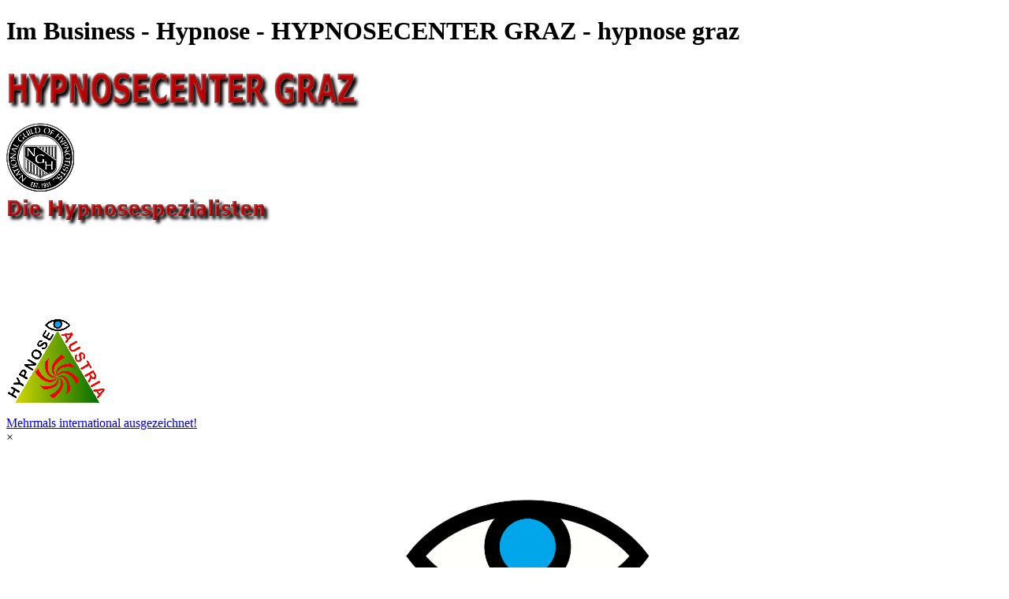

--- FILE ---
content_type: text/html
request_url: https://www.hypnose-austria.at/im_business.html
body_size: 7439
content:
<!DOCTYPE html><!-- HTML5 -->
<html prefix="og: http://ogp.me/ns#" lang="de-DE" dir="ltr">
	<head>
		<title>Im Business - Hypnose - HYPNOSECENTER GRAZ - hypnose graz</title>
		<meta charset="utf-8" />
		<!--[if IE]><meta http-equiv="ImageToolbar" content="False" /><![endif]-->
		<meta name="author" content="Hypnose Graz -Hypnosecenter Graz-Hypnose Graz" />
		<meta name="generator" content="Incomedia WebSite X5 Pro 2022.3.6 - www.websitex5.com" />
		<meta name="description" content="Business ohne Stress. JA das ist bei uns möglich. Herzlich willkmmen im Hypnosecenter Graz." />
		<meta name="keywords" content="burn out, burnout, stressfreiheit, ängste, hypnose graz, hypnose, hypnose austria, hypnose österreich, hypnosecenter, hypnosecnter graz, hypnose center graz, hypnose center, graz, stress, nervensystem" />
		<meta property="og:locale" content="de" />
		<meta property="og:type" content="website" />
		<meta property="og:url" content="https://www.hypnose-austria.at/im_business.html" />
		<meta property="og:title" content="Im Business" />
		<meta property="og:site_name" content="Hypnose - HYPNOSECENTER GRAZ - hypnose graz" />
		<meta property="og:description" content="Business ohne Stress. JA das ist bei uns möglich. Herzlich willkmmen im Hypnosecenter Graz." />
		<meta name="viewport" content="width=device-width, initial-scale=1" />
		
		<link rel="stylesheet" href="style/reset.css?2022-3-6-0" media="screen,print" />
		<link rel="stylesheet" href="style/print.css?2022-3-6-0" media="print" />
		<link rel="stylesheet" href="style/style.css?2022-3-6-0" media="screen,print" />
		<link rel="stylesheet" href="style/template.css?2022-3-6-0" media="screen" />
		<link rel="stylesheet" href="pcss/im_business.css?2022-3-6-0-638068069540157182" media="screen,print" />
		<script src="res/jquery.js?2022-3-6-0"></script>
		<script src="res/x5engine.js?2022-3-6-0" data-files-version="2022-3-6-0"></script>
		<script>
			window.onload = function(){ checkBrowserCompatibility('Der von Ihnen verwendete Browser unterstützt nicht die die Funktionen, die für die Anzeige dieser Website benötigt werden.','Der von Ihnen verwendete Browser unterstützt möglicherweise nicht die die Funktionen, die für die Anzeige dieser Website benötigt werden.','[1]Browser aktualisieren[/1] oder [2]Vorgang fortsetzen[/2].','http://outdatedbrowser.com/'); };
			x5engine.utils.currentPagePath = 'im_business.html';
			x5engine.boot.push(function () { x5engine.utils.imCodeProtection('Hypnose Graz -Hypnosecenter Graz-Hypnose Graz'); });
			x5engine.boot.push(function () { x5engine.imPageToTop.initializeButton({}); });
		</script>
		<link rel="icon" href="favicon.png?2022-3-6-0-638068069539399229" type="image/png" />
		<script>
		
		  (function(i,s,o,g,r,a,m){i['GoogleAnalyticsObject']=r;i[r]=i[r]||function(){
		
		  (i[r].q=i[r].q||[]).push(arguments)},i[r].l=1*new Date();a=s.createElement(o),
		
		  m=s.getElementsByTagName(o)[0];a.async=1;a.src=g;m.parentNode.insertBefore(a,m)
		
		  })(window,document,'script','//www.google-analytics.com/analytics.js','ga');
		
		
		
		  ga('create', 'UA-13186743-1', 'auto');
		
		  ga('send', 'pageview');
		
		
		
		</script>
		<script>
		
		  (function(i,s,o,g,r,a,m){i['GoogleAnalyticsObject']=r;i[r]=i[r]||function(){
		
		  (i[r].q=i[r].q||[]).push(arguments)},i[r].l=1*new Date();a=s.createElement(o),
		
		  m=s.getElementsByTagName(o)[0];a.async=1;a.src=g;m.parentNode.insertBefore(a,m)
		
		  })(window,document,'script','//www.google-analytics.com/analytics.js','ga');
		
		
		
		  ga('create', 'UA-13186743-1', 'auto');
		
		  ga('send', 'pageview');
		
		
		
		</script>
		
		<script>(function(i,s,o,g,r,a,m){i['GoogleAnalyticsObject']=r;i[r]=i[r]||function(){(i[r].q=i[r].q||[]).push(arguments)},i[r].l=1*new Date();a=s.createElement(o),m=s.getElementsByTagName(o)[0];a.async=1;a.src=g;m.parentNode.insertBefore(a,m)})(window,document,'script','//www.google-analytics.com/analytics.js','ga');ga('create', 'UA-13186743-1','auto');ga('send', 'pageview');</script>
	</head>
	<body>
		<div id="imPageExtContainer">
			<div id="imPageIntContainer">
				<div id="imHeaderBg"></div>
				<div id="imFooterBg"></div>
				<div id="imPage">
					<header id="imHeader">
						<h1 class="imHidden">Im Business - Hypnose - HYPNOSECENTER GRAZ - hypnose graz</h1>
						<div id="imHeaderObjects"><div id="imHeader_imObjectImage_01_wrapper" class="template-object-wrapper"><div id="imHeader_imObjectImage_01"><div id="imHeader_imObjectImage_01_container"><img src="images/36F33EEC7D99D340008773C0916945BE.png" title="" alt="" width="453" height="72" />
</div></div></div><div id="imHeader_imObjectImage_03_wrapper" class="template-object-wrapper"><div id="imHeader_imObjectImage_03"><div id="imHeader_imObjectImage_03_container"><a href="der_hypnotiseur_.html" onclick="return x5engine.utils.location('der_hypnotiseur_.html', null, false)"><img src="images/ngh_1.png" title="" alt="" width="86" height="87" />
</a></div></div></div><div id="imHeader_imObjectImage_06_wrapper" class="template-object-wrapper"><div id="imHeader_imObjectImage_06"><div id="imHeader_imObjectImage_06_container"><img src="images/652BE249174CA574BD33239934DE8B63.png" title="" alt="" width="340" height="44" />
</div></div></div><div id="imHeader_imObjectImage_07_wrapper" class="template-object-wrapper"><div id="imHeader_imObjectImage_07"><div id="imHeader_imObjectImage_07_container"><img src="images/abh-1.png" title="" alt="" width="100" height="100" />
</div></div></div><div id="imHeader_imObjectImage_08_wrapper" class="template-object-wrapper"><div id="imHeader_imObjectImage_08"><div id="imHeader_imObjectImage_08_container"><img src="images/Hypnose-Austria-2-ohne-Schatten.png" title="" alt="" width="125" height="125" />
</div></div></div><div id="imHeader_imObjectTitle_09_wrapper" class="template-object-wrapper"><div id="imHeader_imObjectTitle_09"><span id ="imHeader_imObjectTitle_09_text" ><a href="der_hypnotiseur_.html" target="_blank">Mehrmals international ausgezeichnet!</a></span></div></div><div id="imHeader_imMenuObject_10_wrapper" class="template-object-wrapper"><!-- UNSEARCHABLE --><div id="imHeader_imMenuObject_10"><div id="imHeader_imMenuObject_10_container"><div class="hamburger-button hamburger-component"><div><div><div class="hamburger-bar"></div><div class="hamburger-bar"></div><div class="hamburger-bar"></div></div></div></div><div class="hamburger-menu-background-container hamburger-component">
	<div class="hamburger-menu-background menu-mobile menu-mobile-animated hidden">
		<div class="hamburger-menu-close-button"><span>&times;</span></div>
	</div>
</div>
<ul class="menu-mobile-animated hidden">
	<li class="imMnMnFirst imPage" data-link-paths=",/index.html,/">
<div class="label-wrapper">
<img class='menu-item-icon' src='images/Hypnose-Austria-2-ohne-Schatten_w4cefcf4.png' alt='menu item icon' />
<div class="label-inner-wrapper">
		<a class="label" href="index.html">
START		</a>
</div>
</div>
	</li><li class="imMnMnMiddle imLevel"><div class="label-wrapper"><div class="label-inner-wrapper"><span class="label">Hypnose - Info</span></div></div><div class="multiple-column" style=" width: 170px;"><ul  class="open-right imUlCl-1">
<li class="imMnMnFirst imPage" data-link-paths=",/hypnose.html">
<div class="label-wrapper">
<div class="label-inner-wrapper">
		<a class="label" href="hypnose.html">
Hypnose		</a>
</div>
</div>
	</li><li class="imMnMnFirst imPage" data-link-paths=",/was_ist_hypnose.html">
<div class="label-wrapper">
<div class="label-inner-wrapper">
		<a class="label" href="was_ist_hypnose.html">
Was ist Hypnose		</a>
</div>
</div>
	</li><li class="imMnMnFirst imPage" data-link-paths=",/was_kann_hypnose.html">
<div class="label-wrapper">
<div class="label-inner-wrapper">
		<a class="label" href="was_kann_hypnose.html">
Was kann Hypnose		</a>
</div>
</div>
	</li><li class="imMnMnFirst imPage" data-link-paths=",/qualitaet.html">
<div class="label-wrapper">
<div class="label-inner-wrapper">
		<a class="label" href="qualitaet.html">
Qualität		</a>
</div>
</div>
	</li><li class="imMnMnFirst imPage" data-link-paths=",/vorurteile.html">
<div class="label-wrapper">
<div class="label-inner-wrapper">
		<a class="label" href="vorurteile.html">
Vorurteile		</a>
</div>
</div>
	</li><li class="imMnMnFirst imPage" data-link-paths=",/trance.html">
<div class="label-wrapper">
<div class="label-inner-wrapper">
		<a class="label" href="trance.html">
Trance		</a>
</div>
</div>
	</li><li class="imMnMnFirst imPage" data-link-paths=",/neugierig-.html">
<div class="label-wrapper">
<div class="label-inner-wrapper">
		<a class="label" href="neugierig-.html">
Neugierig?		</a>
</div>
</div>
	</li><li class="imMnMnFirst imPage" data-link-paths=",/hypnosestadien.html">
<div class="label-wrapper">
<div class="label-inner-wrapper">
		<a class="label" href="hypnosestadien.html">
Hypnosestadien		</a>
</div>
</div>
	</li><li class="imMnMnFirst imPage" data-link-paths=",/das_gehirn.html">
<div class="label-wrapper">
<div class="label-inner-wrapper">
		<a class="label" href="das_gehirn.html">
Das Gehirn		</a>
</div>
</div>
	</li><li class="imMnMnFirst imPage" data-link-paths=",/phantasiereise.html">
<div class="label-wrapper">
<div class="label-inner-wrapper">
		<a class="label" href="phantasiereise.html">
Phantasiereise		</a>
</div>
</div>
	</li><li class="imMnMnFirst imPage" data-link-paths=",/selbstheilungskrafte.html">
<div class="label-wrapper">
<div class="label-inner-wrapper">
		<a class="label" href="selbstheilungskrafte.html">
Selbstheilungskräfte		</a>
</div>
</div>
	</li><li class="imMnMnFirst imPage" data-link-paths=",/hypnose-als-loesung.html">
<div class="label-wrapper">
<div class="label-inner-wrapper">
		<a class="label" href="hypnose-als-loesung.html">
Hypnose als Lösung		</a>
</div>
</div>
	</li><li class="imMnMnFirst imPage" data-link-paths="|/gruppen,-einzelsitzungen.html">
<div class="label-wrapper">
<div class="label-inner-wrapper">
		<a class="label" href="gruppen,-einzelsitzungen.html">
Gruppen,-Einzelsitzungen		</a>
</div>
</div>
	</li><li class="imMnMnFirst imPage" data-link-paths=",/fragen__antworten.html">
<div class="label-wrapper">
<div class="label-inner-wrapper">
		<a class="label" href="fragen__antworten.html">
Fragen &amp; Antworten		</a>
</div>
</div>
	</li><li class="imMnMnFirst imPage" data-link-paths=",/wichtig-logisch.html">
<div class="label-wrapper">
<div class="label-inner-wrapper">
		<a class="label" href="wichtig-logisch.html">
WICHTIG-Logisch		</a>
</div>
</div>
	</li><li class="imMnMnFirst imPage" data-link-paths=",/ablauf.html">
<div class="label-wrapper">
<div class="label-inner-wrapper">
		<a class="label" href="ablauf.html">
Ablauf		</a>
</div>
</div>
	</li><li class="imMnMnFirst imPage" data-link-paths=",/ehrenkodex-.html">
<div class="label-wrapper">
<div class="label-inner-wrapper">
		<a class="label" href="ehrenkodex-.html">
Ehrenkodex 		</a>
</div>
</div>
	</li><li class="imMnMnFirst imLevel"><div class="label-wrapper"><div class="label-inner-wrapper"><span class="label">HYPNOSE-LEXIKON</span></div></div><ul data-original-position="open-right" class="open-right" style="" >
	<li class="imMnMnFirst imPage" data-link-paths=",/a.html">
<div class="label-wrapper">
<div class="label-inner-wrapper">
		<a class="label" href="a.html">
A		</a>
</div>
</div>
	</li><li class="imMnMnMiddle imPage" data-link-paths=",/b.html">
<div class="label-wrapper">
<div class="label-inner-wrapper">
		<a class="label" href="b.html">
B		</a>
</div>
</div>
	</li><li class="imMnMnMiddle imPage" data-link-paths=",/c.html">
<div class="label-wrapper">
<div class="label-inner-wrapper">
		<a class="label" href="c.html">
C		</a>
</div>
</div>
	</li><li class="imMnMnMiddle imPage" data-link-paths=",/d.html">
<div class="label-wrapper">
<div class="label-inner-wrapper">
		<a class="label" href="d.html">
D		</a>
</div>
</div>
	</li><li class="imMnMnMiddle imPage" data-link-paths=",/e.html">
<div class="label-wrapper">
<div class="label-inner-wrapper">
		<a class="label" href="e.html">
E		</a>
</div>
</div>
	</li><li class="imMnMnMiddle imPage" data-link-paths=",/f.html">
<div class="label-wrapper">
<div class="label-inner-wrapper">
		<a class="label" href="f.html">
F		</a>
</div>
</div>
	</li><li class="imMnMnMiddle imPage" data-link-paths=",/g.html">
<div class="label-wrapper">
<div class="label-inner-wrapper">
		<a class="label" href="g.html">
G		</a>
</div>
</div>
	</li><li class="imMnMnMiddle imPage" data-link-paths=",/h.html">
<div class="label-wrapper">
<div class="label-inner-wrapper">
		<a class="label" href="h.html">
H		</a>
</div>
</div>
	</li><li class="imMnMnMiddle imPage" data-link-paths=",/i.html">
<div class="label-wrapper">
<div class="label-inner-wrapper">
		<a class="label" href="i.html">
I		</a>
</div>
</div>
	</li><li class="imMnMnMiddle imPage" data-link-paths=",/j.html">
<div class="label-wrapper">
<div class="label-inner-wrapper">
		<a class="label" href="j.html">
J		</a>
</div>
</div>
	</li><li class="imMnMnMiddle imPage" data-link-paths=",/k.html">
<div class="label-wrapper">
<div class="label-inner-wrapper">
		<a class="label" href="k.html">
K		</a>
</div>
</div>
	</li><li class="imMnMnMiddle imPage" data-link-paths=",/l.html">
<div class="label-wrapper">
<div class="label-inner-wrapper">
		<a class="label" href="l.html">
L		</a>
</div>
</div>
	</li><li class="imMnMnMiddle imPage" data-link-paths=",/m.html">
<div class="label-wrapper">
<div class="label-inner-wrapper">
		<a class="label" href="m.html">
M		</a>
</div>
</div>
	</li><li class="imMnMnMiddle imPage" data-link-paths=",/n.html">
<div class="label-wrapper">
<div class="label-inner-wrapper">
		<a class="label" href="n.html">
N		</a>
</div>
</div>
	</li><li class="imMnMnMiddle imPage" data-link-paths=",/o.html">
<div class="label-wrapper">
<div class="label-inner-wrapper">
		<a class="label" href="o.html">
O		</a>
</div>
</div>
	</li><li class="imMnMnMiddle imPage" data-link-paths=",/p.html">
<div class="label-wrapper">
<div class="label-inner-wrapper">
		<a class="label" href="p.html">
P		</a>
</div>
</div>
	</li><li class="imMnMnMiddle imPage" data-link-paths=",/q.html">
<div class="label-wrapper">
<div class="label-inner-wrapper">
		<a class="label" href="q.html">
Q		</a>
</div>
</div>
	</li><li class="imMnMnMiddle imPage" data-link-paths=",/r.html">
<div class="label-wrapper">
<div class="label-inner-wrapper">
		<a class="label" href="r.html">
R		</a>
</div>
</div>
	</li><li class="imMnMnMiddle imPage" data-link-paths=",/s.html">
<div class="label-wrapper">
<div class="label-inner-wrapper">
		<a class="label" href="s.html">
S		</a>
</div>
</div>
	</li><li class="imMnMnMiddle imPage" data-link-paths=",/t.html">
<div class="label-wrapper">
<div class="label-inner-wrapper">
		<a class="label" href="t.html">
T		</a>
</div>
</div>
	</li><li class="imMnMnMiddle imPage" data-link-paths=",/u.html">
<div class="label-wrapper">
<div class="label-inner-wrapper">
		<a class="label" href="u.html">
U		</a>
</div>
</div>
	</li><li class="imMnMnMiddle imPage" data-link-paths=",/v.html">
<div class="label-wrapper">
<div class="label-inner-wrapper">
		<a class="label" href="v.html">
V		</a>
</div>
</div>
	</li><li class="imMnMnMiddle imPage" data-link-paths=",/w.html">
<div class="label-wrapper">
<div class="label-inner-wrapper">
		<a class="label" href="w.html">
W		</a>
</div>
</div>
	</li><li class="imMnMnMiddle imPage" data-link-paths=",/x.html">
<div class="label-wrapper">
<div class="label-inner-wrapper">
		<a class="label" href="x.html">
X		</a>
</div>
</div>
	</li><li class="imMnMnMiddle imPage" data-link-paths=",/y.html">
<div class="label-wrapper">
<div class="label-inner-wrapper">
		<a class="label" href="y.html">
Y		</a>
</div>
</div>
	</li><li class="imMnMnLast imPage" data-link-paths=",/z.html">
<div class="label-wrapper">
<div class="label-inner-wrapper">
		<a class="label" href="z.html">
Z		</a>
</div>
</div>
	</li></ul></li><li class=" imPage" data-link-paths=",/der_hypnotiseur_.html">
<div class="label-wrapper">
<div class="label-inner-wrapper">
		<a class="label" href="der_hypnotiseur_.html">
Der Hypnotiseur 		</a>
</div>
</div>
	</li></ul></div></li><li class="imMnMnMiddle imLevel"><div class="label-wrapper"><div class="label-inner-wrapper"><span class="label">Themenauswahl</span></div></div><div class="multiple-column" style=" width: 170px;"><ul  class="open-right imUlCl-3">
<li class="imMnMnFirst imPage" data-link-paths=",/kein-thema-gefunden-.html">
<div class="label-wrapper">
<div class="label-inner-wrapper">
		<a class="label" href="kein-thema-gefunden-.html">
Kein Thema gefunden?		</a>
</div>
</div>
	</li><li class="imMnMnFirst imPage" data-link-paths=",/hypnose-austria-power-sitzung-.html">
<div class="label-wrapper">
<div class="label-inner-wrapper">
		<a class="label" href="hypnose-austria-power-sitzung-.html">
Hypnose Austria Power Sitzung 		</a>
</div>
</div>
	</li><li class="imMnMnFirst imLevel"><div class="label-wrapper"><div class="label-inner-wrapper"><span class="label">GEWICHT</span></div></div><ul data-original-position="open-right" class="open-right" style="" >
	<li class="imMnMnFirst imPage" data-link-paths=",/abnehmen-wunschgewicht.html">
<div class="label-wrapper">
<div class="label-inner-wrapper">
		<a class="label" href="abnehmen-wunschgewicht.html">
Abnehmen-Wunschgewicht		</a>
</div>
</div>
	</li><li class="imMnMnMiddle imPage" data-link-paths=",/magenband-hypnose.html">
<div class="label-wrapper">
<div class="label-inner-wrapper">
		<a class="label" href="magenband-hypnose.html">
Magenband-Hypnose 		</a>
</div>
</div>
	</li><li class="imMnMnMiddle imPage" data-link-paths=",/bikinifigur.html">
<div class="label-wrapper">
<div class="label-inner-wrapper">
		<a class="label" href="bikinifigur.html">
Bikinifigur 		</a>
</div>
</div>
	</li><li class="imMnMnMiddle imPage" data-link-paths=",/selbstbewusst%20abnehmen.html">
<div class="label-wrapper">
<div class="label-inner-wrapper">
		<a class="label" href="selbstbewusst abnehmen.html">
Selbstbewusst abnehmen		</a>
</div>
</div>
	</li><li class="imMnMnMiddle imPage" data-link-paths=",/erfolgsblockade.html">
<div class="label-wrapper">
<div class="label-inner-wrapper">
		<a class="label" href="erfolgsblockade.html">
Erfolgsblockade 		</a>
</div>
</div>
	</li><li class="imMnMnMiddle imPage" data-link-paths=",/hypnose---gewicht.html">
<div class="label-wrapper">
<div class="label-inner-wrapper">
		<a class="label" href="hypnose---gewicht.html">
Hypnose &amp; Gewicht		</a>
</div>
</div>
	</li><li class="imMnMnLast imPage" data-link-paths=",/anti-jojo-effekt.html">
<div class="label-wrapper">
<div class="label-inner-wrapper">
		<a class="label" href="anti-jojo-effekt.html">
Anti-JOJO-Effekt		</a>
</div>
</div>
	</li></ul></li><li class="imMnMnFirst imLevel"><div class="label-wrapper"><div class="label-inner-wrapper"><span class="label">FURCHT</span></div></div><ul data-original-position="open-right" class="open-right" style="" >
	<li class="imMnMnFirst imPage" data-link-paths=",/fliegen.html">
<div class="label-wrapper">
<div class="label-inner-wrapper">
		<a class="label" href="fliegen.html">
Fliegen		</a>
</div>
</div>
	</li><li class="imMnMnMiddle imPage" data-link-paths=",/tiere__insekten.html">
<div class="label-wrapper">
<div class="label-inner-wrapper">
		<a class="label" href="tiere__insekten.html">
Tiere &amp; Insekten		</a>
</div>
</div>
	</li><li class="imMnMnMiddle imPage" data-link-paths=",/prufungen.html">
<div class="label-wrapper">
<div class="label-inner-wrapper">
		<a class="label" href="prufungen.html">
Prüfungen		</a>
</div>
</div>
	</li><li class="imMnMnMiddle imPage" data-link-paths=",/fahrstuhl.html">
<div class="label-wrapper">
<div class="label-inner-wrapper">
		<a class="label" href="fahrstuhl.html">
Fahrstuhl		</a>
</div>
</div>
	</li><li class="imMnMnMiddle imPage" data-link-paths=",/solarium.html">
<div class="label-wrapper">
<div class="label-inner-wrapper">
		<a class="label" href="solarium.html">
Solarium		</a>
</div>
</div>
	</li><li class="imMnMnMiddle imPage" data-link-paths=",/menschenmenge.html">
<div class="label-wrapper">
<div class="label-inner-wrapper">
		<a class="label" href="menschenmenge.html">
Menschenmenge		</a>
</div>
</div>
	</li><li class="imMnMnMiddle imPage" data-link-paths=",/redner__dozenten.html">
<div class="label-wrapper">
<div class="label-inner-wrapper">
		<a class="label" href="redner__dozenten.html">
Redner &amp; Dozenten		</a>
</div>
</div>
	</li><li class="imMnMnMiddle imPage" data-link-paths=",/politiker.html">
<div class="label-wrapper">
<div class="label-inner-wrapper">
		<a class="label" href="politiker.html">
Politiker		</a>
</div>
</div>
	</li><li class="imMnMnLast imPage" data-link-paths=",/autofahren.html">
<div class="label-wrapper">
<div class="label-inner-wrapper">
		<a class="label" href="autofahren.html">
Autofahren		</a>
</div>
</div>
	</li></ul></li><li class="imMnMnFirst imLevel"><div class="label-wrapper"><div class="label-inner-wrapper"><span class="label">STRESS</span></div></div><ul data-original-position="open-right" class="open-right" style="" >
	<li class="imMnMnFirst imPage" data-link-paths=",/stress__folgen.html">
<div class="label-wrapper">
<div class="label-inner-wrapper">
		<a class="label" href="stress__folgen.html">
Stress &amp; Folgen		</a>
</div>
</div>
	</li><li class="imMnMnMiddle imPage" data-link-paths=",/stress__nervensystem.html">
<div class="label-wrapper">
<div class="label-inner-wrapper">
		<a class="label" href="stress__nervensystem.html">
Stress &amp; Nervensystem		</a>
</div>
</div>
	</li><li class="imMnMnMiddle imPage" data-link-paths=",/stressbewaltigung.html">
<div class="label-wrapper">
<div class="label-inner-wrapper">
		<a class="label" href="stressbewaltigung.html">
Stressbewältigung		</a>
</div>
</div>
	</li><li class="imMnMnLast imPage" data-link-paths=",/ueberlastung.html">
<div class="label-wrapper">
<div class="label-inner-wrapper">
		<a class="label" href="ueberlastung.html">
Überlastung		</a>
</div>
</div>
	</li></ul></li><li class="imMnMnFirst imLevel"><div class="label-wrapper"><div class="label-inner-wrapper"><span class="label">STRESSFREIHEIT®</span></div></div><ul data-original-position="open-right" class="open-right" style="" >
	<li class="imMnMnFirst imPage" data-link-paths=",/im_leben.html">
<div class="label-wrapper">
<div class="label-inner-wrapper">
		<a class="label" href="im_leben.html">
Im Leben		</a>
</div>
</div>
	</li><li class="imMnMnMiddle imPage" data-link-paths=",/im_business.html">
<div class="label-wrapper">
<div class="label-inner-wrapper">
		<a class="label" href="im_business.html">
Im Business		</a>
</div>
</div>
	</li><li class="imMnMnLast imPage" data-link-paths=",/fur_fuhrungskrafte.html">
<div class="label-wrapper">
<div class="label-inner-wrapper">
		<a class="label" href="fur_fuhrungskrafte.html">
Für Führungskräfte		</a>
</div>
</div>
	</li></ul></li><li class="imMnMnFirst imLevel"><div class="label-wrapper"><div class="label-inner-wrapper"><span class="label">FAMILIE</span></div></div><ul data-original-position="open-right" class="open-right" style="" >
	<li class="imMnMnFirst imPage" data-link-paths=",/familie.html">
<div class="label-wrapper">
<div class="label-inner-wrapper">
		<a class="label" href="familie.html">
Familie		</a>
</div>
</div>
	</li><li class="imMnMnMiddle imPage" data-link-paths=",/scheidung.html">
<div class="label-wrapper">
<div class="label-inner-wrapper">
		<a class="label" href="scheidung.html">
Scheidung		</a>
</div>
</div>
	</li><li class="imMnMnLast imPage" data-link-paths=",/ehekrise.html">
<div class="label-wrapper">
<div class="label-inner-wrapper">
		<a class="label" href="ehekrise.html">
Ehekrise		</a>
</div>
</div>
	</li></ul></li><li class="imMnMnFirst imLevel"><div class="label-wrapper"><div class="label-inner-wrapper"><span class="label">KRISEN</span></div></div><ul data-original-position="open-right" class="open-right" style="" >
	<li class="imMnMnFirst imPage" data-link-paths=",/krisen.html">
<div class="label-wrapper">
<div class="label-inner-wrapper">
		<a class="label" href="krisen.html">
Krisen		</a>
</div>
</div>
	</li><li class="imMnMnMiddle imPage" data-link-paths=",/krisen_bewaltigen.html">
<div class="label-wrapper">
<div class="label-inner-wrapper">
		<a class="label" href="krisen_bewaltigen.html">
Krisen bewältigen		</a>
</div>
</div>
	</li><li class="imMnMnMiddle imPage" data-link-paths=",/teufelskreis_zerbricht.html">
<div class="label-wrapper">
<div class="label-inner-wrapper">
		<a class="label" href="teufelskreis_zerbricht.html">
Teufelskreis zerbricht		</a>
</div>
</div>
	</li><li class="imMnMnMiddle imPage" data-link-paths=",/trauerkrise.html">
<div class="label-wrapper">
<div class="label-inner-wrapper">
		<a class="label" href="trauerkrise.html">
Trauerkrise		</a>
</div>
</div>
	</li><li class="imMnMnMiddle imPage" data-link-paths=",/verlustkrise.html">
<div class="label-wrapper">
<div class="label-inner-wrapper">
		<a class="label" href="verlustkrise.html">
Verlustkrise		</a>
</div>
</div>
	</li><li class="imMnMnMiddle imPage" data-link-paths=",/partnerschaftskrise.html">
<div class="label-wrapper">
<div class="label-inner-wrapper">
		<a class="label" href="partnerschaftskrise.html">
Partnerschaftskrise		</a>
</div>
</div>
	</li><li class="imMnMnMiddle imPage" data-link-paths=",/entwicklungskrise.html">
<div class="label-wrapper">
<div class="label-inner-wrapper">
		<a class="label" href="entwicklungskrise.html">
Entwicklungskrise		</a>
</div>
</div>
	</li><li class="imMnMnMiddle imPage" data-link-paths=",/gesundheitskrise.html">
<div class="label-wrapper">
<div class="label-inner-wrapper">
		<a class="label" href="gesundheitskrise.html">
Gesundheitskrise		</a>
</div>
</div>
	</li><li class="imMnMnMiddle imPage" data-link-paths=",/arbeitslosigkeit.html">
<div class="label-wrapper">
<div class="label-inner-wrapper">
		<a class="label" href="arbeitslosigkeit.html">
Arbeitslosigkeit		</a>
</div>
</div>
	</li><li class="imMnMnMiddle imPage" data-link-paths=",/unterstimulierungskrise.html">
<div class="label-wrapper">
<div class="label-inner-wrapper">
		<a class="label" href="unterstimulierungskrise.html">
Unterstimulierungskrise		</a>
</div>
</div>
	</li><li class="imMnMnLast imPage" data-link-paths=",/ueberstimulierungskrise.html">
<div class="label-wrapper">
<div class="label-inner-wrapper">
		<a class="label" href="ueberstimulierungskrise.html">
Überstimulierungskrise		</a>
</div>
</div>
	</li></ul></li><li class="imMnMnFirst imLevel"><div class="label-wrapper"><div class="label-inner-wrapper"><span class="label">SCHULE &amp; AUSBILDUNG</span></div></div><ul data-original-position="open-right" class="open-right" style="" >
	<li class="imMnMnFirst imPage" data-link-paths=",/lernblockaden-.html">
<div class="label-wrapper">
<div class="label-inner-wrapper">
		<a class="label" href="lernblockaden-.html">
Lernblockaden 		</a>
</div>
</div>
	</li><li class="imMnMnMiddle imPage" data-link-paths=",/furcht-.html">
<div class="label-wrapper">
<div class="label-inner-wrapper">
		<a class="label" href="furcht-.html">
Furcht 		</a>
</div>
</div>
	</li><li class="imMnMnMiddle imPage" data-link-paths=",/selbstbewusstsein-staerken-.html">
<div class="label-wrapper">
<div class="label-inner-wrapper">
		<a class="label" href="selbstbewusstsein-staerken-.html">
Selbstbewusstsein stärken 		</a>
</div>
</div>
	</li><li class="imMnMnMiddle imPage" data-link-paths=",/erfolgsblockade-.html">
<div class="label-wrapper">
<div class="label-inner-wrapper">
		<a class="label" href="erfolgsblockade-.html">
Erfolgsblockade 		</a>
</div>
</div>
	</li><li class="imMnMnMiddle imPage" data-link-paths=",/lehrer---vortragende.html">
<div class="label-wrapper">
<div class="label-inner-wrapper">
		<a class="label" href="lehrer---vortragende.html">
Lehrer &amp; Vortragende		</a>
</div>
</div>
	</li><li class="imMnMnMiddle imPage" data-link-paths=",/matura.html">
<div class="label-wrapper">
<div class="label-inner-wrapper">
		<a class="label" href="matura.html">
Matura		</a>
</div>
</div>
	</li><li class="imMnMnLast imPage" data-link-paths=",/superlearning-.html">
<div class="label-wrapper">
<div class="label-inner-wrapper">
		<a class="label" href="superlearning-.html">
Superlearning 		</a>
</div>
</div>
	</li></ul></li><li class="imMnMnFirst imLevel"><div class="label-wrapper"><div class="label-inner-wrapper"><span class="label">SEXUALITÄT</span></div></div><ul data-original-position="open-right" class="open-right" style="" >
	<li class="imMnMnFirst imPage" data-link-paths=",/sexualprobleme.html">
<div class="label-wrapper">
<div class="label-inner-wrapper">
		<a class="label" href="sexualprobleme.html">
Sexualprobleme		</a>
</div>
</div>
	</li><li class="imMnMnMiddle imPage" data-link-paths=",/erektionsprobleme.html">
<div class="label-wrapper">
<div class="label-inner-wrapper">
		<a class="label" href="erektionsprobleme.html">
Erektionsprobleme		</a>
</div>
</div>
	</li><li class="imMnMnMiddle imPage" data-link-paths=",/fruhzeitige_ejakulation.html">
<div class="label-wrapper">
<div class="label-inner-wrapper">
		<a class="label" href="fruhzeitige_ejakulation.html">
Frühzeitige Ejakulation		</a>
</div>
</div>
	</li><li class="imMnMnLast imPage" data-link-paths=",/weibliche_sexualitat.html">
<div class="label-wrapper">
<div class="label-inner-wrapper">
		<a class="label" href="weibliche_sexualitat.html">
Weibliche Sexualität		</a>
</div>
</div>
	</li></ul></li><li class="imMnMnFirst imLevel"><div class="label-wrapper"><div class="label-inner-wrapper"><span class="label">SPORT</span></div></div><ul data-original-position="open-right" class="open-right" style="" >
	<li class="imMnMnFirst imPage" data-link-paths=",/hypnose_fur_sportler.html">
<div class="label-wrapper">
<div class="label-inner-wrapper">
		<a class="label" href="hypnose_fur_sportler.html">
Hypnose für Sportler		</a>
</div>
</div>
	</li><li class="imMnMnMiddle imPage" data-link-paths=",/sportarten.html">
<div class="label-wrapper">
<div class="label-inner-wrapper">
		<a class="label" href="sportarten.html">
Sportarten		</a>
</div>
</div>
	</li><li class="imMnMnMiddle imPage" data-link-paths=",/methoden.html">
<div class="label-wrapper">
<div class="label-inner-wrapper">
		<a class="label" href="methoden.html">
Methoden		</a>
</div>
</div>
	</li><li class="imMnMnMiddle imPage" data-link-paths=",/tauchen.html">
<div class="label-wrapper">
<div class="label-inner-wrapper">
		<a class="label" href="tauchen.html">
Tauchen		</a>
</div>
</div>
	</li><li class="imMnMnLast imPage" data-link-paths=",/fussball.html">
<div class="label-wrapper">
<div class="label-inner-wrapper">
		<a class="label" href="fussball.html">
Fußball		</a>
</div>
</div>
	</li></ul></li><li class="imMnMnFirst imLevel"><div class="label-wrapper"><div class="label-inner-wrapper"><span class="label">SPEZIAL HYPNOSEN</span></div></div><ul data-original-position="open-right" class="open-right" style="" >
	<li class="imMnMnFirst imPage" data-link-paths=",/fragen-antworten.html">
<div class="label-wrapper">
<div class="label-inner-wrapper">
		<a class="label" href="fragen-antworten.html">
Fragen-Antworten		</a>
</div>
</div>
	</li><li class="imMnMnMiddle imPage" data-link-paths=",/schreib-hypnose.html">
<div class="label-wrapper">
<div class="label-inner-wrapper">
		<a class="label" href="schreib-hypnose.html">
Schreib-Hypnose		</a>
</div>
</div>
	</li><li class="imMnMnMiddle imPage" data-link-paths=",/rueckfuehrung.html">
<div class="label-wrapper">
<div class="label-inner-wrapper">
		<a class="label" href="rueckfuehrung.html">
Rückführung		</a>
</div>
</div>
	</li><li class="imMnMnLast imPage" data-link-paths=",/spiritualitaet.html">
<div class="label-wrapper">
<div class="label-inner-wrapper">
		<a class="label" href="spiritualitaet.html">
Spiritualität		</a>
</div>
</div>
	</li></ul></li><li class="imMnMnFirst imPage" data-link-paths=",/abnehmen.html">
<div class="label-wrapper">
<div class="label-inner-wrapper">
		<a class="label" href="abnehmen.html">
Abnehmen		</a>
</div>
</div>
	</li><li class="imMnMnFirst imPage" data-link-paths=",/magenband%20hypnose.html">
<div class="label-wrapper">
<div class="label-inner-wrapper">
		<a class="label" href="magenband hypnose.html">
Magenband Hypnose		</a>
</div>
</div>
	</li><li class="imMnMnFirst imPage" data-link-paths=",/raucherentwohnung.html">
<div class="label-wrapper">
<div class="label-inner-wrapper">
		<a class="label" href="raucherentwohnung.html">
Raucherentwöhnung		</a>
</div>
</div>
	</li><li class="imMnMnFirst imPage" data-link-paths=",/spielsucht.html">
<div class="label-wrapper">
<div class="label-inner-wrapper">
		<a class="label" href="spielsucht.html">
Spielsucht		</a>
</div>
</div>
	</li><li class="imMnMnFirst imPage" data-link-paths=",/%C3%BCberlastung.html">
<div class="label-wrapper">
<div class="label-inner-wrapper">
		<a class="label" href="überlastung.html">
Überlastung		</a>
</div>
</div>
	</li><li class="imMnMnFirst imPage" data-link-paths=",/selbstbewusstsein_starken.html">
<div class="label-wrapper">
<div class="label-inner-wrapper">
		<a class="label" href="selbstbewusstsein_starken.html">
Selbstbewusstsein stärken		</a>
</div>
</div>
	</li><li class="imMnMnFirst imPage" data-link-paths=",/erfolgsblockade.html">
<div class="label-wrapper">
<div class="label-inner-wrapper">
		<a class="label" href="erfolgsblockade.html">
Erfolgsblockade		</a>
</div>
</div>
	</li><li class="imMnMnFirst imPage" data-link-paths=",/erfolg.html">
<div class="label-wrapper">
<div class="label-inner-wrapper">
		<a class="label" href="erfolg.html">
Erfolg		</a>
</div>
</div>
	</li><li class="imMnMnFirst imPage" data-link-paths=",/lampenfieber.html">
<div class="label-wrapper">
<div class="label-inner-wrapper">
		<a class="label" href="lampenfieber.html">
Lampenfieber		</a>
</div>
</div>
	</li><li class="imMnMnFirst imPage" data-link-paths=",/erroten.html">
<div class="label-wrapper">
<div class="label-inner-wrapper">
		<a class="label" href="erroten.html">
Erröten		</a>
</div>
</div>
	</li><li class="imMnMnFirst imPage" data-link-paths=",/sexappeal.html">
<div class="label-wrapper">
<div class="label-inner-wrapper">
		<a class="label" href="sexappeal.html">
Sexappeal		</a>
</div>
</div>
	</li><li class="imMnMnFirst imPage" data-link-paths=",/traumgewicht.html">
<div class="label-wrapper">
<div class="label-inner-wrapper">
		<a class="label" href="traumgewicht.html">
Traumgewicht		</a>
</div>
</div>
	</li><li class="imMnMnFirst imPage" data-link-paths=",/bikinifigur.html">
<div class="label-wrapper">
<div class="label-inner-wrapper">
		<a class="label" href="bikinifigur.html">
Bikinifigur		</a>
</div>
</div>
	</li><li class="imMnMnFirst imPage" data-link-paths=",/sorgen.html">
<div class="label-wrapper">
<div class="label-inner-wrapper">
		<a class="label" href="sorgen.html">
Sorgen		</a>
</div>
</div>
	</li><li class="imMnMnFirst imPage" data-link-paths=",/furcht.html">
<div class="label-wrapper">
<div class="label-inner-wrapper">
		<a class="label" href="furcht.html">
Furcht		</a>
</div>
</div>
	</li><li class="imMnMnFirst imPage" data-link-paths=",/eifersucht.html">
<div class="label-wrapper">
<div class="label-inner-wrapper">
		<a class="label" href="eifersucht.html">
Eifersucht		</a>
</div>
</div>
	</li><li class="imMnMnFirst imPage" data-link-paths=",/einsamkeit.html">
<div class="label-wrapper">
<div class="label-inner-wrapper">
		<a class="label" href="einsamkeit.html">
Einsamkeit		</a>
</div>
</div>
	</li><li class="imMnMnFirst imPage" data-link-paths=",/partnerschaft.html">
<div class="label-wrapper">
<div class="label-inner-wrapper">
		<a class="label" href="partnerschaft.html">
Partnerschaft		</a>
</div>
</div>
	</li><li class="imMnMnFirst imPage" data-link-paths=",/liebeskummer.html">
<div class="label-wrapper">
<div class="label-inner-wrapper">
		<a class="label" href="liebeskummer.html">
Liebeskummer		</a>
</div>
</div>
	</li><li class="imMnMnFirst imPage" data-link-paths=",/loslassen.html">
<div class="label-wrapper">
<div class="label-inner-wrapper">
		<a class="label" href="loslassen.html">
Loslassen		</a>
</div>
</div>
	</li><li class="imMnMnFirst imPage" data-link-paths=",/neid-u.-missgunst.html">
<div class="label-wrapper">
<div class="label-inner-wrapper">
		<a class="label" href="neid-u.-missgunst.html">
Neid u. Missgunst		</a>
</div>
</div>
	</li><li class="imMnMnFirst imPage" data-link-paths=",/lernblockaden.html">
<div class="label-wrapper">
<div class="label-inner-wrapper">
		<a class="label" href="lernblockaden.html">
Lernblockaden		</a>
</div>
</div>
	</li><li class="imMnMnFirst imPage" data-link-paths=",/fahrschule.html">
<div class="label-wrapper">
<div class="label-inner-wrapper">
		<a class="label" href="fahrschule.html">
Fahrschule		</a>
</div>
</div>
	</li><li class="imMnMnFirst imPage" data-link-paths=",/laermbelaestigung.html">
<div class="label-wrapper">
<div class="label-inner-wrapper">
		<a class="label" href="laermbelaestigung.html">
Lärmbelästigung		</a>
</div>
</div>
	</li><li class="imMnMnFirst imPage" data-link-paths=",/ein-_u_durchschlafen.html">
<div class="label-wrapper">
<div class="label-inner-wrapper">
		<a class="label" href="ein-_u_durchschlafen.html">
Ein- u. durchschlafen		</a>
</div>
</div>
	</li><li class="imMnMnFirst imPage" data-link-paths=",/schnarchen.html">
<div class="label-wrapper">
<div class="label-inner-wrapper">
		<a class="label" href="schnarchen.html">
Schnarchen		</a>
</div>
</div>
	</li><li class="imMnMnFirst imPage" data-link-paths=",/kinderhypnose.html">
<div class="label-wrapper">
<div class="label-inner-wrapper">
		<a class="label" href="kinderhypnose.html">
Kinderhypnose		</a>
</div>
</div>
	</li><li class="imMnMnFirst imPage" data-link-paths=",/stottern.html">
<div class="label-wrapper">
<div class="label-inner-wrapper">
		<a class="label" href="stottern.html">
Stottern		</a>
</div>
</div>
	</li><li class="imMnMnFirst imPage" data-link-paths=",/fingernagel_kauen.html">
<div class="label-wrapper">
<div class="label-inner-wrapper">
		<a class="label" href="fingernagel_kauen.html">
Fingernägel Kauen		</a>
</div>
</div>
	</li><li class="imMnMnFirst imPage" data-link-paths=",/alkoholproblem.html">
<div class="label-wrapper">
<div class="label-inner-wrapper">
		<a class="label" href="alkoholproblem.html">
Alkoholproblem		</a>
</div>
</div>
	</li><li class="imMnMnFirst imPage" data-link-paths=",/ruckfuhrung.html">
<div class="label-wrapper">
<div class="label-inner-wrapper">
		<a class="label" href="ruckfuhrung.html">
Rückführung		</a>
</div>
</div>
	</li><li class="imMnMnFirst imPage" data-link-paths=",/spiritualitaet---hypnose.html">
<div class="label-wrapper">
<div class="label-inner-wrapper">
		<a class="label" href="spiritualitaet---hypnose.html">
Spiritualität &amp; Hypnose		</a>
</div>
</div>
	</li><li class="imMnMnFirst imPage" data-link-paths=",/relaxhypnose.html">
<div class="label-wrapper">
<div class="label-inner-wrapper">
		<a class="label" href="relaxhypnose.html">
Relaxhypnose		</a>
</div>
</div>
	</li><li class="imMnMnFirst imPage" data-link-paths=",/hundehalter-hypnose.html">
<div class="label-wrapper">
<div class="label-inner-wrapper">
		<a class="label" href="hundehalter-hypnose.html">
Hundehalter-Hypnose		</a>
</div>
</div>
	</li><li class="imMnMnFirst imPage" data-link-paths=",/audiovisuelle-entspannung.html">
<div class="label-wrapper">
<div class="label-inner-wrapper">
		<a class="label" href="audiovisuelle-entspannung.html">
Audiovisuelle Entspannung		</a>
</div>
</div>
	</li><li class="imMnMnFirst imPage" data-link-paths=",/zaehneknirschen.html">
<div class="label-wrapper">
<div class="label-inner-wrapper">
		<a class="label" href="zaehneknirschen.html">
Zähneknirschen		</a>
</div>
</div>
	</li><li class="imMnMnFirst imLevel"><div class="label-wrapper"><div class="label-inner-wrapper"><span class="label">LICHTQUELLEN HYPNOSE</span></div></div><ul data-original-position="open-right" class="open-right" style="" >
	<li class="imMnMnFirst imPage" data-link-paths=",/lichtquellenhypnose.html">
<div class="label-wrapper">
<div class="label-inner-wrapper">
		<a class="label" href="lichtquellenhypnose.html">
Lichtquellenhypnose		</a>
</div>
</div>
	</li><li class="imMnMnMiddle imPage" data-link-paths=",/schlafvorbereitung.html">
<div class="label-wrapper">
<div class="label-inner-wrapper">
		<a class="label" href="schlafvorbereitung.html">
Schlafvorbereitung		</a>
</div>
</div>
	</li><li class="imMnMnMiddle imPage" data-link-paths=",/relaxen.html">
<div class="label-wrapper">
<div class="label-inner-wrapper">
		<a class="label" href="relaxen.html">
Relaxen		</a>
</div>
</div>
	</li><li class="imMnMnMiddle imPage" data-link-paths=",/erholung.html">
<div class="label-wrapper">
<div class="label-inner-wrapper">
		<a class="label" href="erholung.html">
Erholung		</a>
</div>
</div>
	</li><li class="imMnMnMiddle imPage" data-link-paths=",/anti-stress.html">
<div class="label-wrapper">
<div class="label-inner-wrapper">
		<a class="label" href="anti-stress.html">
Anti-Stress		</a>
</div>
</div>
	</li><li class="imMnMnMiddle imPage" data-link-paths=",/vitalitaet.html">
<div class="label-wrapper">
<div class="label-inner-wrapper">
		<a class="label" href="vitalitaet.html">
Vitalität		</a>
</div>
</div>
	</li><li class="imMnMnMiddle imPage" data-link-paths=",/aktivitaet.html">
<div class="label-wrapper">
<div class="label-inner-wrapper">
		<a class="label" href="aktivitaet.html">
Aktivität		</a>
</div>
</div>
	</li><li class="imMnMnMiddle imPage" data-link-paths=",/ausdauer.html">
<div class="label-wrapper">
<div class="label-inner-wrapper">
		<a class="label" href="ausdauer.html">
Ausdauer		</a>
</div>
</div>
	</li><li class="imMnMnMiddle imPage" data-link-paths=",/regeneration.html">
<div class="label-wrapper">
<div class="label-inner-wrapper">
		<a class="label" href="regeneration.html">
Regeneration		</a>
</div>
</div>
	</li><li class="imMnMnMiddle imPage" data-link-paths=",/energie.html">
<div class="label-wrapper">
<div class="label-inner-wrapper">
		<a class="label" href="energie.html">
Energie		</a>
</div>
</div>
	</li><li class="imMnMnMiddle imPage" data-link-paths=",/power.html">
<div class="label-wrapper">
<div class="label-inner-wrapper">
		<a class="label" href="power.html">
Power		</a>
</div>
</div>
	</li><li class="imMnMnMiddle imPage" data-link-paths=",/top-fit.html">
<div class="label-wrapper">
<div class="label-inner-wrapper">
		<a class="label" href="top-fit.html">
Top Fit		</a>
</div>
</div>
	</li><li class="imMnMnMiddle imPage" data-link-paths=",/schlaffoerderung.html">
<div class="label-wrapper">
<div class="label-inner-wrapper">
		<a class="label" href="schlaffoerderung.html">
Schlafförderung		</a>
</div>
</div>
	</li><li class="imMnMnMiddle imPage" data-link-paths=",/konzentration.html">
<div class="label-wrapper">
<div class="label-inner-wrapper">
		<a class="label" href="konzentration.html">
Konzentration		</a>
</div>
</div>
	</li><li class="imMnMnMiddle imPage" data-link-paths=",/meditation.html">
<div class="label-wrapper">
<div class="label-inner-wrapper">
		<a class="label" href="meditation.html">
Meditation		</a>
</div>
</div>
	</li><li class="imMnMnMiddle imPage" data-link-paths=",/kreativitaet.html">
<div class="label-wrapper">
<div class="label-inner-wrapper">
		<a class="label" href="kreativitaet.html">
Kreativität		</a>
</div>
</div>
	</li><li class="imMnMnMiddle imPage" data-link-paths=",/entspannung.html">
<div class="label-wrapper">
<div class="label-inner-wrapper">
		<a class="label" href="entspannung.html">
Entspannung		</a>
</div>
</div>
	</li><li class="imMnMnMiddle imPage" data-link-paths=",/erinnerung.html">
<div class="label-wrapper">
<div class="label-inner-wrapper">
		<a class="label" href="erinnerung.html">
Erinnerung		</a>
</div>
</div>
	</li><li class="imMnMnMiddle imPage" data-link-paths=",/loslassen-1.html">
<div class="label-wrapper">
<div class="label-inner-wrapper">
		<a class="label" href="loslassen-1.html">
Loslassen		</a>
</div>
</div>
	</li><li class="imMnMnMiddle imPage" data-link-paths=",/visualisierung.html">
<div class="label-wrapper">
<div class="label-inner-wrapper">
		<a class="label" href="visualisierung.html">
Visualisierung		</a>
</div>
</div>
	</li><li class="imMnMnLast imPage" data-link-paths=",/feuertanz-trance.html">
<div class="label-wrapper">
<div class="label-inner-wrapper">
		<a class="label" href="feuertanz-trance.html">
Feuertanz-Trance		</a>
</div>
</div>
	</li></ul></li><li class=" imLevel"><div class="label-wrapper"><div class="label-inner-wrapper"><span class="label">STATISTIK</span></div></div><ul data-original-position="open-right" class="open-right" style="" >
	<li class=" imPage" data-link-paths=",/raucherstatistik.html">
<div class="label-wrapper">
<div class="label-inner-wrapper">
		<a class="label" href="raucherstatistik.html">
Raucherstatistik		</a>
</div>
</div>
	</li></ul></li></ul></div></li><li class="imMnMnMiddle imLevel"><div class="label-wrapper"><div class="label-inner-wrapper"><span class="label">Kunden Stimmen</span></div></div><div class="multiple-column" style=" width: 170px;"><ul  class="open-right imUlCl-16">
<li class="imMnMnFirst imPage" data-link-paths=",/kunden_stimmen_.html">
<div class="label-wrapper">
<div class="label-inner-wrapper">
		<a class="label" href="kunden_stimmen_.html">
Kunden Stimmen 		</a>
</div>
</div>
	</li><li class="imMnMnFirst imPage" data-link-paths=",/video_feedback.html">
<div class="label-wrapper">
<div class="label-inner-wrapper">
		<a class="label" href="video_feedback.html">
Video Feedback		</a>
</div>
</div>
	</li><li class=" imPage" data-link-paths=",/referenzen.html">
<div class="label-wrapper">
<div class="label-inner-wrapper">
		<a class="label" href="referenzen.html">
Referenzen		</a>
</div>
</div>
	</li></ul></div></li><li class="imMnMnMiddle imLevel"><div class="label-wrapper"><div class="label-inner-wrapper"><span class="label">Preise</span></div></div><div class="multiple-column" style=" width: 170px;"><ul  class="open-right imUlCl-17">
<li class="imMnMnFirst imPage" data-link-paths=",/hypnose-sitzung.html">
<div class="label-wrapper">
<div class="label-inner-wrapper">
		<a class="label" href="hypnose-sitzung.html">
Hypnose Sitzung		</a>
</div>
</div>
	</li><li class="imMnMnFirst imPage" data-link-paths=",/lichtquellen.html">
<div class="label-wrapper">
<div class="label-inner-wrapper">
		<a class="label" href="lichtquellen.html">
Lichtquellen		</a>
</div>
</div>
	</li><li class="imMnMnFirst imPage" data-link-paths=",/business-bereich.html">
<div class="label-wrapper">
<div class="label-inner-wrapper">
		<a class="label" href="business-bereich.html">
Business Bereich		</a>
</div>
</div>
	</li><li class=" imPage" data-link-paths=",/geschenkgutscheine.html">
<div class="label-wrapper">
<div class="label-inner-wrapper">
		<a class="label" href="geschenkgutscheine.html">
Geschenkgutscheine		</a>
</div>
</div>
	</li></ul></div></li><li class="imMnMnMiddle imLevel"><div class="label-wrapper"><div class="label-inner-wrapper"><span class="label">Kontakt</span></div></div><div class="multiple-column" style=" width: 170px;"><ul  class="open-right imUlCl-18">
<li class="imMnMnFirst imPage" data-link-paths=",/kontakt.html">
<div class="label-wrapper">
<div class="label-inner-wrapper">
		<a class="label" href="kontakt.html">
Kontakt		</a>
</div>
</div>
	</li><li class="imMnMnFirst imPage" data-link-paths=",/rueckrufservice.html">
<div class="label-wrapper">
<div class="label-inner-wrapper">
		<a class="label" href="rueckrufservice.html">
Rückrufservice		</a>
</div>
</div>
	</li><li class="imMnMnFirst imPage" data-link-paths=",/zeiten.html">
<div class="label-wrapper">
<div class="label-inner-wrapper">
		<a class="label" href="zeiten.html">
Zeiten		</a>
</div>
</div>
	</li><li class="imMnMnFirst imPage" data-link-paths=",/adresse.html">
<div class="label-wrapper">
<div class="label-inner-wrapper">
		<a class="label" href="adresse.html">
Adresse		</a>
</div>
</div>
	</li><li class="imMnMnFirst imPage" data-link-paths=",/termine.html">
<div class="label-wrapper">
<div class="label-inner-wrapper">
		<a class="label" href="termine.html">
Termine		</a>
</div>
</div>
	</li><li class=" imLevel"><div class="label-wrapper"><div class="label-inner-wrapper"><span class="label">Professional Services</span></div></div><ul data-original-position="open-right" class="open-right" style="" >
	<li class="imMnMnFirst imPage" data-link-paths=",/haps.html">
<div class="label-wrapper">
<div class="label-inner-wrapper">
		<a class="label" href="haps.html">
HAPS		</a>
</div>
</div>
	</li><li class="imMnMnLast imPage" data-link-paths=",/supervision.html">
<div class="label-wrapper">
<div class="label-inner-wrapper">
		<a class="label" href="supervision.html">
Supervision		</a>
</div>
</div>
	</li></ul></li></ul></div></li><li class="imMnMnLast imLevel"><div class="label-wrapper"><div class="label-inner-wrapper"><span class="label">Zugaben</span></div></div><div class="multiple-column" style=" width: 170px;"><ul  class="open-right imUlCl-20">
<li class="imMnMnFirst imPage" data-link-paths=",/nutzungsbedingungen.html">
<div class="label-wrapper">
<div class="label-inner-wrapper">
		<a class="label" href="nutzungsbedingungen.html">
Nutzungsbedingungen		</a>
</div>
</div>
	</li><li class="imMnMnFirst imPage" data-link-paths=",/agb.html">
<div class="label-wrapper">
<div class="label-inner-wrapper">
		<a class="label" href="agb.html">
AGB		</a>
</div>
</div>
	</li><li class="imMnMnFirst imPage" data-link-paths=",/impressum.html">
<div class="label-wrapper">
<div class="label-inner-wrapper">
		<a class="label" href="impressum.html">
Impressum		</a>
</div>
</div>
	</li><li class="imMnMnFirst imPage" data-link-paths=",/datenschutzrichtlinie.html">
<div class="label-wrapper">
<div class="label-inner-wrapper">
		<a class="label" href="datenschutzrichtlinie.html">
Datenschutzrichtlinie		</a>
</div>
</div>
	</li><li class="imMnMnFirst imPage" data-link-paths=",/bild-lizenzen.html">
<div class="label-wrapper">
<div class="label-inner-wrapper">
		<a class="label" href="bild-lizenzen.html">
Bild Lizenzen		</a>
</div>
</div>
	</li><li class="imMnMnFirst imPage" data-link-paths=",/patente.html">
<div class="label-wrapper">
<div class="label-inner-wrapper">
		<a class="label" href="patente.html">
Patente		</a>
</div>
</div>
	</li><li class=" imLevel"><div class="label-wrapper"><div class="label-inner-wrapper"><span class="label">Professional Services</span></div></div><ul data-original-position="open-right" class="open-right" style="" >
	<li class="imMnMnFirst imPage" data-link-paths=",/haps-2.html">
<div class="label-wrapper">
<div class="label-inner-wrapper">
		<a class="label" href="haps-2.html">
HAPS 		</a>
</div>
</div>
	</li><li class="imMnMnLast imPage" data-link-paths=",/supervision-2.html">
<div class="label-wrapper">
<div class="label-inner-wrapper">
		<a class="label" href="supervision-2.html">
Supervision		</a>
</div>
</div>
	</li></ul></li></ul></div></li></ul></div></div><!-- UNSEARCHABLE END --><script>
var imHeader_imMenuObject_10_settings = {
	'menuId': 'imHeader_imMenuObject_10',
	'responsiveMenuEffect': 'slide',
	'responsiveMenuLevelOpenEvent': 'mouseover',
	'animationDuration': 1000,
}
x5engine.boot.push(function(){x5engine.initMenu(imHeader_imMenuObject_10_settings)});
$(function () {$('#imHeader_imMenuObject_10_container ul li').not('.imMnMnSeparator').each(function () {    var $this = $(this), timeout = 0;    $this.on('mouseenter', function () {        clearTimeout(timeout);        setTimeout(function () { $this.children('ul, .multiple-column').stop(false, false).show(); }, 250);    }).on('mouseleave', function () {        timeout = setTimeout(function () { $this.children('ul, .multiple-column').stop(false, false).hide(); }, 250);    });});});

</script>
</div></div>
					</header>
					<div id="imStickyBarContainer">
						<div id="imStickyBarGraphics"></div>
						<div id="imStickyBar">
							<div id="imStickyBarObjects"></div>
						</div>
					</div>
					<a class="imHidden" href="#imGoToCont" title="Überspringen Sie das Hauptmenü">Direkt zum Seiteninhalt</a>
					<div id="imSideBar">
						<div id="imSideBarObjects"></div>
					</div>
					<div id="imContentGraphics"></div>
					<main id="imContent">
						<a id="imGoToCont"></a>
						<header>
							<h2 id="imPgTitle">Im Business</h2>
							<div id="imBreadcrumb">Themenauswahl &gt; STRESSFREIHEIT®</div>
						</header>
						<div id="imPageRow_1" class="imPageRow">
						
						</div>
						<div id="imCell_1" class=""  data-responsive-sequence-number="1"> <div id="imCellStyleGraphics_1"></div><div id="imCellStyleBorders_1"></div><div id="imTextObject_123_01">
							<div data-index="0"  class="text-tab-content grid-prop current-tab "  id="imTextObject_123_01_tab0" style="opacity: 1; ">
								<div class="text-inner">
									<p class="imTALeft"><span class="fs24 cf2 ff1"><b>Die Zukunft f&#228;ngt da an, <br /></b></span><span class="fs24 cf2 ff1"><b>wo die Entwicklung am spannendsten ist - im Kopf.<br /></b></span><span class="fs20 cf2 ff1"><br />Mitarbeiter. <br />Aufeinander gestapelt. <br />Br&#246;tchenweise gleichgemacht. <br /><br />Wir legen Wert darauf, dass Menschen wieder bei sich ankommen k&#246;nnen. <br />Abseits aller Leistungen, Stress, und Kennzahlen. <br />Der t&#228;gliche Druck im Business zehrt an den menschlichen Werten.<br /><br />Verfremdet.<br /> <br />Schon l&#228;ngst sind die Grenzen innerlich &#252;berschritten. <br />Die Globalisierung schafft zudem eine innere Abnutzung von Werten, eine Erosion von Werten,<br />einen schleichenden aber best&#228;ndigen Identit&#228;tsverlust, <br />den man nicht einfach so begegnen kann. <br />T&#228;gliche negative Gedankenmuster erinnern immer wieder daran.<br /><br />Eben weil man tun muss, was sonst andere tun werden. <br />Das Ergebnis ist meist erschreckend, und auch fatal: F&#252;hrungspersonen handeln stets unter Zwang. <br />Nur selten und schwer kann man dabei als Person intakt bleiben. So wie man eben ist.<br /><br /><br />Wir begleiten Sie gerne auf den Weg in eine wunderbare Zukunft. <br />Ihre Zukunft. Ihre Freiheit. <br />In den neuen Business-Alltag. <br />In eine Welt voller Harmonie zwischen Privat-, und Berufsleben.<br /><br /></span></p>
								</div>
							</div>
						
						</div>
						</div><div id="imCell_2" class=""  data-responsive-sequence-number="2"> <div id="imCellStyleGraphics_2"></div><div id="imCellStyleBorders_2"></div><div id="imObjectImage_123_02"><div id="imObjectImage_123_02_container"><a href="javascript:x5engine.utils.popup({text: 'Stressfreiheit® ist eine geschützte Wortmarke!', graphics: false})"><img src="images/stressfreiheit-im-business.png" title="Hypnosecenter Graz" alt="Stressfreiheit® im Business" width="477" height="477" />
						</a></div></div></div><div id="imPageRow_2" class="imPageRow">
						
						</div>
						
					</main>
					<footer id="imFooter">
						<div id="imFooterObjects"><div id="imFooter_imObjectImage_02_wrapper" class="template-object-wrapper"><div id="imFooter_imObjectImage_02"><div id="imFooter_imObjectImage_02_container"><a href="impressum.html" onclick="return x5engine.utils.location('impressum.html', null, false)"><img src="images/CD9980496BF85FEB5A593584921D413A.png" title="" alt="" width="52" height="13" />
</a></div></div></div><div id="imFooter_imObjectImage_03_wrapper" class="template-object-wrapper"><div id="imFooter_imObjectImage_03"><div id="imFooter_imObjectImage_03_container"><a href="nutzungsbedingungen.html" target="_blank"><img src="images/B131C6FBBB6357320BAFA3E432E9B1FD.png" title="" alt="" width="107" height="13" />
</a></div></div></div><div id="imFooter_imObjectImage_04_wrapper" class="template-object-wrapper"><div id="imFooter_imObjectImage_04"><div id="imFooter_imObjectImage_04_container"><a href="agb.html" target="_blank"><img src="images/880D70DB4F865DAAF8638EB86F4CE5D5.png" title="" alt="" width="20" height="13" />
</a></div></div></div><div id="imFooter_imObjectImage_05_wrapper" class="template-object-wrapper"><div id="imFooter_imObjectImage_05"><div id="imFooter_imObjectImage_05_container"><a href="#" onclick="return false;" onmouseover="x5engine.imTip.Show($('#imFooter_imObjectImage_05'), { text: '&amp;lt;div&amp;gt;HYPNOSE AUSTRIA ist auch Mobil erreichbar die APP für Ihr mobiles Gerät&amp;lt;/div&amp;gt;&amp;lt;img src=&quot;files/Hypnose-Austria-app-4.png&quot; alt=&quot;&quot; style=&quot;width: 50%;&quot;/&amp;gt;', width: 180});"><img src="images/Hypnose-Austria-app-4.png" title="" alt="" width="22" height="22" />
</a></div></div></div><div id="imFooter_imObjectTitle_06_wrapper" class="template-object-wrapper"><div id="imFooter_imObjectTitle_06"><span id ="imFooter_imObjectTitle_06_text" >©Hypnosecenter Graz seit 2008</span></div></div></div>
					</footer>
				</div>
				<span class="imHidden"><a href="#imGoToCont" title="Lesen Sie den Inhalt der Seite noch einmal durch">Zurück zum Seiteninhalt</a></span>
			</div>
		</div>
		<script type="text/javascript">
		
		  var _gaq = _gaq || [];
		  _gaq.push(['_setAccount', 'UA-13186743-1']);
		  _gaq.push(['_trackPageview']);
		
		  (function() {
		    var ga = document.createElement('script'); ga.type = 'text/javascript'; ga.async = true;
		    ga.src = ('https:' == document.location.protocol ? 'https://ssl' : 'http://www') + '.google-analytics.com/ga.js';
		    var s = document.getElementsByTagName('script')[0]; s.parentNode.insertBefore(ga, s);
		  })();
		
		</script>
		
		User-agent: *
		Allow: /index.html
		Allow: /was_ist_hypnose.html
		Allow: /raucher.html
		Allow: /abnehmen.html
		Allow: /burnout.html
		Allow: /hypnose_fur_sportler.html
		Allow: /stottern.html
		Allow: /kinderhypnose.html
		Allow: /lernblockaden.html
		Allow: /kunden_stimmen.html
		Allow: /kontakt.html
		Allow: /fingernagel_kauen.html
		Allow: /die_praxis.html
		Allow: /raucherentwohnung.html
		Allow: /abnehmen.html
		Allow: /spielsucht.html
		Allow: /liebeskummer.html
		Allow: /loslassen.html
		Allow: /ruckfuhrung.html
		Disallow: /hypnose_sitzung.html
		Disallow: /nutzungsbedingungen.html
		Disallow: /agb.html
		Disallow: *.jpg
		Disallow: *.gif
		Disallow: *.png
		Disallow: *.jpeg
		<noscript class="imNoScript"><div class="alert alert-red">Um diese Website nutzen zu können, aktivieren Sie bitte JavaScript.</div></noscript>
	</body>
</html>


--- FILE ---
content_type: text/plain
request_url: https://www.google-analytics.com/j/collect?v=1&_v=j102&a=1464572434&t=pageview&_s=1&dl=https%3A%2F%2Fwww.hypnose-austria.at%2Fim_business.html&ul=en-us%40posix&dt=Im%20Business%20-%20Hypnose%20-%20HYPNOSECENTER%20GRAZ%20-%20hypnose%20graz&sr=1280x720&vp=1280x720&_u=IEBAAEABAAAAACAAI~&jid=2046027033&gjid=1360165887&cid=1949679379.1769417974&tid=UA-13186743-1&_gid=711302316.1769417974&_r=1&_slc=1&z=1180275492
body_size: -452
content:
2,cG-BPECNNM9SL